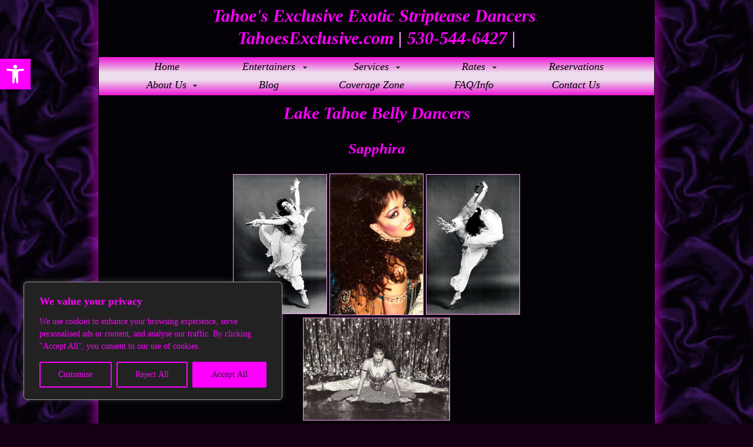

--- FILE ---
content_type: text/css
request_url: https://tahoesexclusive.com/wp-content/themes/tahoes-exclusive/style.css?ver=20250415
body_size: 5844
content:
/*
 Theme Name:     Tahoes Exclusive
 Description:    Child Theme for Tahoes Exclusive
 Author:         B L Friedman
 Author URI:     https://blfriedman.com
 Template:       twentythirteen
 Version:        1.0.0
*/

/* =Imports styles from the parent theme
-------------------------------------------------------------- */
@import url('../twentythirteen/style.css');
/* =Theme customization starts here
-------------------------------------------------------------- */

body {
	font-family: Georgia,"Times New Roman",Times,serif;	
	color:#FF99FF;
	background-color: #140014;
	font-style:italic;	
	background-image: url("img/dapursilkgif.gif");
}
p{
	font-style:normal;
}
#page {
	background-color: #040107;	
	border:none;
	/*border-left:1px #f0f solid;
	border-right:1px #f0f solid;*/
	max-width:946px;
	box-shadow: 0 9px 0px 0px rgba(4,1,7,1), 0 -9px 0px 0px rgba(4,1,7,1), 12px 0 15px -4px rgba(255, 0, 255, 0.5), -12px 0 15px -4px rgba(255, 0, 255, 0.5);
}

.entry-content-full {
	padding:0 20px!important;
	-ms-hyphens: none;
	-moz-hyphens: none;
	-webkit-hyphens: none;
	hyphens: none;	
}
.entry-content {
  -webkit-hyphens: none;
  -moz-hyphens: none;
  -ms-hyphens: none;
  hyphens: none;
  word-wrap:normal;
}
.entry-content-entertainer {
	padding:0 20px!important;
}
.entry-content-entertainer p {
	padding:0 20px;	
}
.entry-content-entertainer p.centertext {
	padding:5px;	
}
.centertext {
	text-align:center;	
}
.lefttext {
	text-align:left;	
}
.hentry {
  padding: 0;
}

hr {
	background: none;
  	border-bottom: 2px solid white;
  	height: 1px;
  	margin: 0 0 15px;
}
h1, h2, h3, h4, h5, h6 {
	clear:none;	
	font-family:Georgia, "Times New Roman", Times, serif;
	-webkit-hyphens: none;
   	-moz-hyphens: none;
	-ms-hyphens: none;
     hyphens: none;
}

h1 {
	color: #F0F;
	font-size: 22pt;
	font-family: Georgia, "Times New Roman", Times, serif;
	font-style: italic;
	margin:11px 0 16px 0;
	text-align:center;
}
h2 {
	color: #F0F;
	font-size: 19pt;
	font-family: Georgia, "Times New Roman", Times, serif;
	font-style: italic;
	text-align:center;
}
h3 {
	color: #F0F;
	font-size: 24px;
	font-family: Georgia, "Times New Roman", Times, serif;
	font-style: italic;
	text-align: center;
	margin:0;
}
.header2 {
	color: #F0F;
	font-size: 22px;
	font-family: Georgia, "Times New Roman", Times, serif;
	font-style: italic;
	text-align: center;
	margin-top:1em;
	margin-bottom:.5em;
}
.header3 {
	color: #F0F;
	font-size: 18px;
	font-family: Georgia, "Times New Roman", Times, serif;
	font-style: italic;
}
p {
	font-family: Georgia, "Times New Roman", Times, serif;
	font-size: 16px;
	color: #FF99FF;
	text-align: left;
	margin-top:0px;
	line-height:21px;
}
.emphasis {
	color: rgb(0, 255, 255);
  	font-family: Georgia, 'Times New Roman', Times, serif;
  	font-size: 16px;
	font-style:italic;
	font-weight:normal;
	text-align:center;
	margin-top:0;
}

.site-title, .subtitle-item {
font-family: Georgia,"Times New Roman",Times,serif;
font-size: 30px;
font-style: italic;
text-align:center;
font-weight:bold;
}
.site-title {
	padding:10px 18px 0 10px;	
	line-height:normal;
}

.site-subtitle-item {
	display:inline-block;
	text-align:center;	
}

.site-subtitle {
	margin: -8px auto 10px auto;
	width:724px;	
}
.page-header {
	background:transparent;	
}
.entry-header {
	margin-top:20px;	
}
h1.entry-title, h2.comments-title, .widget h3.widget-title, .page-title {
	font-family: Georgia,"Times New Roman",Times,serif;
}
h1.entry-title, .page-title {
	text-align:left;	
}
.page-title {
	margin:0 0 0 56px;
	font-size:18px;
	font-weight:bold;	
}
h3.widget-title {
	color:#FFF;	
}
.site-main .sidebar-container {
	top:20px;	
}
.archive-header {
	background:transparent;	
	padding-left:5%;
}
.archive-title {
	font-family: Georgia,"Times New Roman",Times,serif;	
	font-size:18px;
	text-align:left;
}
.post-navigation {
	background:transparent;	
}
.post-navigation {
	color:#ff00ff;
	font-size:16px;
	font-style:normal;
	font-weight:normal;
}
.post-navigation a, .post-navigation a:visited {
	color:#ff00ff;
}
.post-navigation a {
	 margin-bottom: 15px;
  	display: inline-block;	
}
.post-navigation a:hover {
	color:#fff;
}
.site-main .widget-area{
	width:280px;
	margin:0 auto;
	padding:0 10px;
}
.widget {
	background-color:#66007c;	
	
	-moz-border-radius: 15px;
	-webkit-border-radius: 15px;
	-o-border-radius: 15px;
	
	/* firefox's individual border radius properties */
	-moz-border-radius:15px 15px 15px 15px;  /* shorthand topleft topright bottomright bottomleft */
	
	/* webkit's individual border radius properties */
	-webkit-border-top-left-radius:15px; /* top left corner */
	-webkit-border-top-right-radius:15px; /* top right corner */
	-webkit-border-bottom-left-radius:15px; /* bottom left corner */
	-webkit-border-bottom-right-radius:15px; /* bottom right corner */
	
	
}

h1.entry-title a{
	color:#FFF;
}

h1.entry-title a:hover{
	color:#F0F;	
}

.underline-lists {
	text-decoration:underline;
	margin-bottom:5px;
	margin-top:30px;
	font-size:24px;
}

.wp-caption .wp-caption-text, .entry-caption, .gallery-caption {
  color: #fff;
}
.entry-content img.alignleft, .entry-content .wp-caption.alignleft {
	margin-left:0;	
}
.site-header .home-link {
	min-height: 50px;
	color:#FF00FF;
}
.site-header .home-link>.site-title:hover, .tagline:hover, span.phone a:hover{
	text-decoration:none;
	color:#FF99FF;
}
.phone {
	display:inline-block;	
}

.img-responsive {
	max-width: 100%;
	height: auto;
	display: block;
}
/*replaces the old header and blockquote padding on text blocks */
.text-wrap {
	padding: 0 40px;
}

/*ADDTHIS */

.addthis_sharing_toolbox {
	display: inline-block;
}

/* IMAGES */
.entry-content img {
	border:1px rgb(255, 153, 255) solid;
	margin:2px;
	height:inherit;	
}
.height240 {
	height:240px!important;	
}
/*service area */
.service-col {
	float:left;
	width:50%;
	padding:0 50px 0 50px;
	color:#FF99FF;	
	margin-top:0;
}
.service-col .header2 {
	text-align:left;
}
.service-list {
	text-align:left;
	margin-bottom:30px;
	font-style:normal;	
	line-height:20px;
}
.service-list li li{
	list-style:disc;
}
.service-col-full {
	margin:0 auto;
	width:50%;
	color:#FF99FF;	
}
/*RATES*/
.rates-col {
	float:left;
	width:50%;
	padding:0;
	margin:0;		
}
.rates-col table {
	font-size:18px!important;
	line-height:1;
	font-style:normal;	
}
.rates-col p.col2-rates {
	padding-left:15px;	
}
table, td, tr {
	border:0;
	border-top:0;
	border-bottom:0;
	border-left:0;
	border-right:0;	
}
.styleBig {
	font-size: 120%;
	font-weight:bold;
	font-style:normal;
}
.pull-right {
	float:right;
}
.rates-col img{
	margin-left:50px;	
}

/*LISTS */
ul {
list-style:none;
padding-top:0;
margin-top:0;

}

ul.list-regular {
	font-style:normal;
	list-style:disc;
	padding-left:40px;
	margin-top:10px;
	text-align:left;
	color:#FF99FF;
}


.myButton {
	background-color:#f0f;
	-moz-border-radius:8px;
	-webkit-border-radius:8px;
	border-radius:8px;
	border:4px solid #a511c0;
	display:inline-block;
	cursor:pointer;
	color:#000;
	font-family:Arial;
	font-size:17px;
	font-weight:bold;
	padding:10px 31px;
	text-decoration:none;
}
.myButton:hover {
	background-color:#a20dbd;
}
.myButton:active {
	position:relative;
	top:1px;
}
.myButton a {
	color:#000;
	text-decoration:none;	
}
.myButton a:hover {
	color:#000;	
}

/*NAVIGATION*/


.main-navigation {
	clear: both;
	margin: 0 auto;
	max-width: 944px;
	min-height: 65px;
	position: relative;
	/*background: url('img/navbar2.png') left center no-repeat;
	background-position:9px;*/
	background: -moz-linear-gradient(90deg, rgba(238,22,214,1) 0%, rgba(235,221,235,1) 40%, rgba(235,221,235,1) 60%, rgba(238,22,214,1) 100%); /* ff3.6+ */
background: -webkit-gradient(linear, left top, left bottom, color-stop(0%, rgba(238,22,214,1)), color-stop(40%, rgba(235,221,235,1)), color-stop(60%, rgba(235,221,235,1)), color-stop(100%, rgba(238,22,214,1))); /* safari4+,chrome */
background: -webkit-linear-gradient(90deg, rgba(238,22,214,1) 0%, rgba(235,221,235,1) 40%, rgba(235,221,235,1) 60%, rgba(238,22,214,1) 100%); /* safari5.1+,chrome10+ */
background: -o-linear-gradient(90deg, rgba(238,22,214,1) 0%, rgba(235,221,235,1) 40%, rgba(235,221,235,1) 60%, rgba(238,22,214,1) 100%); /* opera 11.10+ */
background: -ms-linear-gradient(90deg, rgba(238,22,214,1) 0%, rgba(235,221,235,1) 40%, rgba(235,221,235,1) 60%, rgba(238,22,214,1) 100%); /* ie10+ */
background: linear-gradient(0deg, rgba(238,22,214,1) 0%, rgba(235,221,235,1) 40%, rgba(235,221,235,1) 60%, rgba(238,22,214,1) 100%); /* w3c */
filter: progid:DXImageTransform.Microsoft.gradient( startColorstr='#ff00ff', endColorstr='#ff00ff',GradientType=0 ); /* ie6-9 */
	
}
.menu-main-nav-container {
	padding: 2px 0 0 30px;	
}
.nav-menu li a {
	color: #000000;
	display: block;
	font-size: 18px;
	line-height: 1;
	padding:5px;
	text-decoration: none;
	width:170px;
	height:31px;
	text-align:center;
}

.nav-menu li:hover > a,
.nav-menu li a:hover,
.nav-menu li:focus > a,
.nav-menu li a:focus {
	background-color: transparent;
	color: #fff;
}

.nav-menu .sub-menu,
.nav-menu .children {
	background-color: transparent;
	border: none;
	border-top: 0;
	/*display: none;*/
	padding: 0;
	position: absolute;
	left: -2px;
	z-index: 99999;
	margin-left:20px;
}

.nav-menu .sub-menu a,
.nav-menu .children a{
		color:#000;

/* IE10 Consumer Preview */ 
background-image: -ms-linear-gradient(top, #9D0C8B 0%, #F015D1 100%);

/* Mozilla Firefox */ 
background-image: -moz-linear-gradient(top, #9D0C8B 0%, #F015D1 100%);

/* Opera */ 
background-image: -o-linear-gradient(top, #9D0C8B 0%, #F015D1 100%);

/* Webkit (Safari/Chrome 10) */ 
background-image: -webkit-gradient(linear, left top, left bottom, color-stop(0, #9D0C8B), color-stop(1, #F015D1));

/* Webkit (Chrome 11+) */ 
background-image: -webkit-linear-gradient(top, #9D0C8B 0%, #F015D1 100%);

/* W3C Markup, IE10 Release Preview */ 
background-image: linear-gradient(to bottom, #9D0C8B 0%, #F015D1 100%);
	
}

ul.nav-menu ul a:hover,
.nav-menu ul ul a:hover {
	background-color: none;
}
.nav-menu .current_page_item > a,
.nav-menu .current_page_ancestor > a,
.nav-menu .current-menu-item > a,
.nav-menu .current-menu-ancestor > a {
	color: #000;
	font-style: italic;
}
.navbar {
	background-color: transparent;
	margin: 0 auto;
	max-width: 1600px;
	width: 100%;
}
/*children*/
/*About Us 16-live  13-local*/
#menu-item-16 {
	background-image:url(img/SpryMenuBardown.gif);
	background-repeat:no-repeat;
	background-position:130px 14px;
}
/*Entertainers 20-live 17-local*/
#menu-item-20 {
	background-image:url(img/SpryMenuBardown.gif);
	background-repeat:no-repeat;
	background-position:143px 14px;
}
/*Services 26-live 23-local*/
#menu-item-26 {
	background-image:url(img/SpryMenuBardown.gif);
	background-repeat:no-repeat;
	background-position:127px 14px;
}
/*Rates 34-live 31-local*/
#menu-item-34 {
	background-image:url(img/SpryMenuBardown.gif);
	background-repeat:no-repeat;
	background-position:117px 14px;
}







/* LINK COLORS */

a {
	color: #FF00FF;
}


a:visited {
	color: #FF00FF;
}

.entry-meta a {
	color: #FF00FF;
}

.entry-meta a:hover {
	color: #FF00FF;
}

.entry-content a,
.comment-content a {
	color: #FF00FF;
}

.entry-content a:hover,
.comment-content a:hover {
	color: #FF00FF;
}

.format-link .entry-title {
	color: #FF99FF;
	font: 300 italic 20px Georgia,"Times New Roman",Times,serif;
}

.format-link .entry-title a {
	color: #FF99FF;
}

.comment-reply-title {
	font: 300 italic 20px Georgia,"Times New Roman",Times,serif;
}

.comment-author .fn,
.comment-author .url,
.comment-reply-link,
.comment-reply-login {
	color: #FF00FF;
}

.comment-author .fn a,
.comment-author .url a,
.comment-reply-link a,
.comment-reply-login a{
	color: #FF00FF;
}

.comment-author .fn a:hover,
.comment-author .url a:hover,
.comment-reply-link a:hover,
.comment-reply-login a:hover{
	color: #FF00FF;
}

.comment-meta, .comment-meta a, .comment-meta a:hover {
	color: #FF00FF;
}

.comment-reply-title small a {
	color: #FF00FF;
}

.comment-reply-title small a:hover {
	color: #FF00FF;
}

.comment-respond {
	background-color: transparent;
}
.widget a {
	color: #FF00FF;
}

.widget a:hover {
	color: #FF00FF;
}

/* END links colors */

/* Buttons */
button,
input[type="submit"],
input[type="button"],
input[type="reset"] {
	background: #e05d22; /* Old browsers */
	background: -webkit-linear-gradient(top, #9d0c8b 0%, #f015d1 100%); /* Chrome 10+, Safari 5.1+ */
	background:   linear-gradient(to bottom, #9d0c8b 0%, #f015d1 100%); /* W3C */
	border: none;
	border-bottom: 3px solid #F015D1;
	border-radius: 2px;
	color: #fff;
	display: inline-block;
	padding: 11px 24px 10px;
	text-decoration: none;
}

button:hover,
button:focus,
input[type="submit"]:hover,
input[type="button"]:hover,
input[type="reset"]:hover,
input[type="submit"]:focus,
input[type="button"]:focus,
input[type="reset"]:focus {
	background: #ed6a31; /* Old browsers */
	background: -webkit-linear-gradient(top, #bb5fb0 0%, #ff91ef 100%); /* Chrome 10+, Safari 5.1+ */
	background:   linear-gradient(to bottom, #bb5fb0 0%, #ff91ef 100%); /* W3C */
	outline: none;
}

button:active,
input[type="submit"]:active,
input[type="button"]:active,
input[type="reset"]:active {
	background: #d94412; /* Old browsers */
	background: -webkit-linear-gradient(top, #9d0c8b 0%, #f015d1 100%); /* Chrome 10+, Safari 5.1+ */
	background:   linear-gradient(to bottom, #9d0c8b 0%, #f015d1 100%); /* W3C */
	border: none;
	border-top: 3px solid #F015D1;
	padding: 10px 24px 11px;
}

/* END Buttons */


.form-allowed-tags {
	display:none;	
}

.site-info {
	display:none;	
}

/*FORMS*/
.ninja-forms-form-wrap {
	width:65%;
	margin:0 auto;	
}

.ninja-forms-form-wrap hr{
	background:url('/wp-content/themes/tahoes-exclusive/img/page_break.png') no-repeat center;
  	border-bottom: none;
  	height: 8px;
  	margin:25px 0;
}
.ninja-forms-form-wrap select {
	min-width:170px;	
}
.ninja-forms-form-wrap .text-wrap {
	padding:0;	
}
.ninja-forms-form-wrap .field-wrap.label-left label {
	display:inline-block;
	width:190px;	
}
.ninja-forms-field-error p {
	color: rgb(0, 255, 255);
}
/*
.ninja-forms-form-wrap #ninja_forms_field_30 {
	display:inline;
	float:left;	
}
.ninja-forms-form-wrap #ninja_forms_field_30_label {
	display:none;	
}
*/

/*Footer */

.site-footer {
	background-color:transparent;
	color: #FF00FF;
	font-size: 14px;
	text-align: center;
	margin:0 auto;
}

.site-footer a{
	color: #f015d1;
}

#social-bar {
	background-color:transparent;
	margin:0 auto;
	text-align:center;
	width:100%;
	padding:10px 40px;
}
#social-bar h3{
	margin:20px 0;	
}

#social-engage {
	width:65%;
	margin:0 auto;
}
#social-find {
	width:65%;
	margin:0 auto;
}
.social-block {
	float:left;
	margin:0 7px 7px 0;
	padding:0;
	text-align:center;
}
.social-buttons {
	margin:10px auto;
	text-align:center;
	max-width:700px;
	padding-left:0;	
}
.social-buttons li{
	list-style:none;
	display:inline-block;
	margin:0 7px 7px 0;
}
.verified {
	margin:20px auto;	
}
 #fb {
	float:left;
	margin-left:20%;
 }
 
 #gplus {
	 float:left; 
 }
 /*
 #twitter {
	float:left;
	max-width:300px; 
 }*/
 iframe[id^='twitter-widget-']{ max-width:165px !important;}
 #copyright {
	 text-align:center;
	 overflow:visible;
	 font-size:12px;
	 padding:12px 0 30px 0;
 }
 .clearer {
	clear: both; 
 }
.footer_links_box {
	min-height:50px;
	width:90%;
	margin-left:auto;
	margin-right:auto;
}

.footer_col1, .footer_col2 {
	/*float:left;*/
	/*width:25%;*/
	text-align:center;
	line-height:20px;
	padding:0;
	color:#777;
	margin-bottom:7px;		
}
.footer_col1 li, .footer_col2 li  {
	display:inline-block;
	padding:0 10px;
	margin:0 10px;
	text-align:center;
}
.footer_col1 a, .footer_col2 a{
	text-decoration:none;
	color:#FF99FF;	
}

.footer_col1 a:hover, .footer_col2 a:hover {
	text-decoration:underline;
	color:#FFFFFF;	
}

.tagline a:visited {
	color: #ff00ff;
}

/*age-verification overlay */
#overlay, #video-overlay {
	z-index:1050;
	position:absolute;
	top:0px;
	left:0px;
	width:100%;
	height:100%;
	display:none;
	/*background:rgba(0, 0, 0, .75);*/
	text-align:center;
}
.age-panel {
	background: url('/Images/age-panel-bgd.png');
	background-repeat: no-repeat;
	background-position:center top;
	width:812px;
	height:561px;
	margin:20px auto;
	text-align:center;
}
.info-panel {
	padding-top:30px;
	width: 315px;
	margin:0 auto;
}
.info-panel .head1 {
	font-size:18px;
	font-family:Georgia, "Times New Roman", Times, serif;
	color:#fff;
	font-weight:normal;
	font-style:normal;
	text-shadow:0px 0px 4px #000000;
	display:block;
}
.info-panel .head2 {
	font-size:16px;
	font-family:Georgia, "Times New Roman", Times, serif;
	color:#fff;
	font-weight:normal;
	margin-top:20px;
	text-shadow:0px 0px 4px #000000;
	display:block;
}
.info-panel p {
	text-align:center;
}
#buttonExit a{
	color:white;
	font-family:"Myriad Pro", Myriad, Tahoma, "Trebuchet MS", sans-serif;
	font-size:16px;
	text-decoration:none;
	font-style:normal;
	text-shadow:0px 0px 4px #000000;
}
#buttonExit a:hover {
	text-decoration:underline;
}
#buttonExit {
	margin-top:90px;
}
#buttonOldEnough{
	margin-top:90px;
	cursor:pointer;
	background:#389cab;
	border:#9f2296 3px solid;
	border-radius:10px;
	font-family:"Myriad Pro", Myriad, Tahoma, "Trebuchet MS", sans-serif;
	color:#fff;
	font-size:16px;
	padding:8px 20px;
	text-shadow:0px 0px 4px #000000;
}
#buttonOldEnough:hover{
	background:#461c4b;
}
.disclaimer {
	margin-top:45px;
}	
.disclaimer .head3 {
	font-family: Arial, Helvetica, sans;
	font-size:12px;
	color:#ff88c5;
	font-style:normal;
	display:block;
}
.disclaimer p{
	font-family: Arial, Helvetica, sans;
	font-size:12px;
	font-style:normal;
	color:#6b6b6b;
	font-weight:normal;
}
.fade {
opacity: 0;
-webkit-transition: opacity .15s linear;
transition: opacity .15s linear;
}
.modal-backdrop.in {
opacity: .5;
filter: alpha(opacity=50);
}
.modal-backdrop.fade {
opacity: 0;
filter: alpha(opacity=0);
}
.fade.in {
opacity: 1;
}
.modal-backdrop {
position: fixed;
top: 0;
right: 0;
bottom: 0;
left: 0;
z-index: 1040;
background:rgba(0, 0, 0, .75);
}
.modal.in .modal-dialog {
-webkit-transform:translate(0,0);
-ms-transform:translate(0,0);
transform: translate(0,0);
}
.modal.fade .modal-dialog {
-webkit-transform:translate(0,-25%);
-ms-transform:translate(0,-25%);
transform:translate(0,-25%);
-webkit-transition: -webkit-transform .3s ease-out;
-moz-transition: -moz-transform .3s ease-out;
-o-transition: -o-transform .3s ease-out;
transition: transform .3s ease-out;
}
.modal-dialog {
position: relative;
width: auto;
margin: 10px;
}


/* video modal */

#video-thum {
	position:absolute;
	right:-2px;
	padding:12px;
	background-color:#ff40ff;
	text-align:center;
	box-shadow: 0px 0px 20px #000;
	border: 6px #321751 solid;
	cursor:pointer;
}
#video-thum img {
	vertical-align:middle;
	width:100%;
	height:auto;
}
.video-panel {
	background-color:#333;
	width:946px;
	height:582px;
	margin:90px auto;
	/*text-align:center;*/
	border-radius:15px;
	box-shadow: 0px 0px 10px #fff;
}
.closewindow {
	font-weight:normal;
	font-style:normal;
	font-size:12px;
	text-align:right;
	padding-right:15px;
	padding-top:4px;
	font-family:Arial, Helvetica, sans-serif;
	height:18px;
	line-height:15px;
	cursor:pointer;	
}
.closewindow a {
	text-decoration:none;
	color:#e0e0e0;
	vertical-align:middle;	
}
.closewindow img {
	vertical-align:middle;	
}
#video-iframe {
	position: relative;
	padding-bottom: 56.25%; /* 16:9 */
	padding-top: 25px;
	height: 0;
}
#video-iframe iframe {
	position: absolute;
	top: 0;
	left: 0;
	width: 100%;
	height: 100%;
}




.map_embed {
	text-align:center; 
	margin: 20px auto;	
}
.email-img, .divider, .img-no-border, .entry-content-entertainer img {
	vertical-align:middle;
	border:none!important;
	margin:0!important;	
}

/*column layouts */
/*default */
.row {
	width:80%;
	margin:0 auto;
}

/*2 items */
.row2 {
	width:520px;
	margin:0 auto;
}
.col2 {
	width:50%;
	float:left;
	text-align:center;
}

/*3 items */
.row3 {
	width:520px;
	margin:0 auto;
	clear:both;
}
.col3 {
	width:33%;
	float:left;	
}

/*4 items*/
.row4 {
	/*width:820px;*/
	margin:0 auto;
	text-align:center;
}
.col4 {
	width:25%;
	float:left;
	text-align:center;	
}



@media (min-width: 768px) {
	.modal-dialog {
		width: 600px;
		margin: 30px auto;
	}
}



@media (max-width: 999px) {
	.page-title {
		margin:0 auto;
		text-align:center;	
	}
	#social-engage {
		width:75%;
	}
	.navbar {
		max-width: 600px;
	}
	.main-navigation.toggled-on .menu-main-nav-container {
  		padding: 2px 0 0 70px;
		margin-top:15px;
		margin-bottom:25px;
	}
	#video-thum {
		width:200px;	
	}
	.site-title {
		font-size:24px;
	}
	.site-subtitle {
		width:458px;
	}
	.subtitle-item {
	    font-size:16px;
	}
	.entry-content {
		max-width:810px;	
	}
    .main-navigation {
		min-height: 26px;
		position: relative;
		background-position:0px;
		background: none;
	}
	.navbar {
		background: -moz-linear-gradient(90deg, rgba(238,22,214,1) 0%, rgba(235,221,235,1) 40%, rgba(235,221,235,1) 60%, rgba(238,22,214,1) 100%); /* ff3.6+ */
background: -webkit-gradient(linear, left top, left bottom, color-stop(0%, rgba(238,22,214,1)), color-stop(40%, rgba(235,221,235,1)), color-stop(60%, rgba(235,221,235,1)), color-stop(100%, rgba(238,22,214,1))); /* safari4+,chrome */
background: -webkit-linear-gradient(90deg, rgba(238,22,214,1) 0%, rgba(235,221,235,1) 40%, rgba(235,221,235,1) 60%, rgba(238,22,214,1) 100%); /* safari5.1+,chrome10+ */
background: -o-linear-gradient(90deg, rgba(238,22,214,1) 0%, rgba(235,221,235,1) 40%, rgba(235,221,235,1) 60%, rgba(238,22,214,1) 100%); /* opera 11.10+ */
background: -ms-linear-gradient(90deg, rgba(238,22,214,1) 0%, rgba(235,221,235,1) 40%, rgba(235,221,235,1) 60%, rgba(238,22,214,1) 100%); /* ie10+ */
background: linear-gradient(0deg, rgba(238,22,214,1) 0%, rgba(235,221,235,1) 40%, rgba(235,221,235,1) 60%, rgba(238,22,214,1) 100%); /* w3c */
filter: progid:DXImageTransform.Microsoft.gradient( startColorstr='#ff00ff', endColorstr='#ff00ff',GradientType=0 ); /* ie6-9 */
	-moz-border-radius: 18px;
border-radius: 18px;
		width:95%;

	}
	.nav-menu li a {
		text-align:left;	
	}
		/*children*/
	/*About Us 16-live  13-local*/
	#menu-item-16 {
		background-image:none;
	}
	/*Entertainers 20-live 17-local*/
	#menu-item-20 {
		background-image:none;
	}
	/*Services 26-live 23-local*/
	#menu-item-26 {
		background-image:none;
	}
	/*Rates 34-live 31-local*/
	#menu-item-34 {
		background-image:none;
	}
	/*
	.menu-toggle {
		cursor: pointer;
		display: inline-block;
		font-family:Georgia, "Times New Roman", Times, serif;
		font-size:18px;
		font-weight:bold;
		font-style:italic;
		color:#000;
		margin: 0;
		padding: 12px 0 12px 20px;
		background:none;
		border:none;
	}
	.menu-toggle:hover, .menu-toggle:focus, .menu-toggle:active {
		background:none;
		border:none;
		border-top:none;
			
	}
	.menu-toggle:after {
		content: "\f502";
		font-size: 12px;
		padding-left: 8px;
		vertical-align: -4px;
	}
	*/
	
	
	
	
	
	
	/*WORKING HERE */
	.menu-toggle {
		cursor: pointer;
		display: block;
		font-family:Georgia, "Times New Roman", Times, serif;
		font-size:18px;
		font-weight:bold;
		font-style:italic;
		color:#000;
		margin: 0 auto;
		width:100%;
	}

	.menu-toggle,
	.menu-toggle:hover,
	.menu-toggle:focus,
	.menu-toggle:active {
		background: none;
		border: none;
		color: #141412;
		padding: 12px 0 12px 20px;
	}

	.menu-toggle:focus {
		outline: none;
	}

	.menu-toggle:after {
		content: "\f502";
		font-size: 12px;
		padding-left: 8px;
		vertical-align: -4px;
	}

	.toggled-on .menu-toggle:after {
		content: "\f500";
		vertical-align: 2px;
	}
	.nav-menu .sub-menu a,
	.nav-menu .children a{
		background:none;	
	}
	.toggled-on .nav-menu,
	.toggled-on .nav-menu > ul {
		display: block;
		margin-left: 0;
		padding: 0;
		width: 100%;
	}

	.toggled-on li,
	.toggled-on .children {
		display: block;
	}

	.toggled-on .nav-menu li > ul {
		background-color: transparent;
		display: block;
		float: none;
		margin-left: 20px;
		position: relative;
		left: auto;
		top: auto;
	}

	.toggled-on .nav-menu li > ul a {
		color: #141412;
		width: auto;
	}

	.toggled-on .nav-menu li:hover > a,
	.toggled-on .nav-menu .children a {
		background-color: transparent;
		color: #141412;
	}

	.toggled-on .nav-menu > li a:hover,
	.toggled-on .nav-menu > ul a:hover {
		background-color: none;
		color: #fff;
	}

	.toggled-on .nav-menu > li a:focus,
	.toggled-on .nav-menu > ul a:focus {
		background-color: none;
		color: #fff;
	}

	ul.nav-menu,
	div.nav-menu > ul {
		display: none;
	}
	
	
	
	/*END WORK */
	
	
	
	
	
/*
	.toggled-on .menu-toggle:after {
		content: "\f500";
		vertical-align: 2px;
	}

	.toggled-on .nav-menu,
	.toggled-on .nav-menu > ul {
		display: block;
		margin-left: 0;
		padding: 0;
		width: 100%;
	}
	
	.toggled-on li,
	.toggled-on .children {
		display: block;
	}
	.sub-menu, .children {
		display:none;
	}
	.nav-menu .sub-menu a,
	.nav-menu .children a{
		background:none;
		display:none;	
	}
	.toggled-on .nav-menu li > ul {
		background-color: transparent;
		display: none;
		float: none;
		margin-left: 20px;
		position: relative;
		left: auto;
		top: auto;
	}

	.toggled-on .nav-menu li > ul a {
		color: #141412;
		width: auto;
	}

	.toggled-on .nav-menu li:hover > a,
	.toggled-on .nav-menu .children a {
		background-color: transparent;
		color: #141412;
	}

	.toggled-on .nav-menu li a:hover,
	.toggled-on .nav-menu ul a:hover {
		background-color:none;
		color: #000;
		text-decoration:underline;
	}
	.toggled-on .nav-menu li,
	.toggled-on .nav-menu ul {
		padding:0;
	}
	ul.nav-menu,
	div.nav-menu > ul {
		display: none;
	}*/
	.site-main .widget-area{
		width:95%;
	}
	.rates-col img{
		margin-left:0;	
	}
}
@media (max-width: 767px) {
	.archive-title {
		text-align:center;	
	}
	.entry-content {
		padding-left:20px;
		padding-right:20px;	
	}
	.social-block {
		float:none;
	}
	#video-thum {
		width:175px;	
	}
.ninja-forms-form-wrap {
	width:80%;
	margin:0 auto;	
}
.service-col {
		float:none;
		width:50%;
		padding:0;
		display:block;
		margin:0 auto;
	}
.entry-content-full {
		padding:0 15px!important;	
	}
.row4 {
	width:100%;
}
.col4 {
	width:25%;
	float:left;
	text-align:center;	
}
.col4 h2, .col3 h2, .col2 h2 {
	font-size:14px;	
}
.row .col3 {
		display:block;
		float:none;
		width:70%;
		margin:0 auto;
	}
}
@media (max-width: 535px) {
	#social-find {
		width:75%;
	}
	.main-navigation.toggled-on .menu-main-nav-container {
  		padding: 2px 0 0 90px;
		margin-top:5px;
		margin-bottom:15px;
	}
	#video-thum {
		width:150px;	
	}
	.ninja-forms-form-wrap {
		width:100%;
		margin:0 auto;	
	}
	.row2, .row3, .row4 {
		width:100%;
	}
	/*.col2, .col3, .col4 {
		display:block;
		float:none;
		width:80%;
		margin:0 auto;
	}*/
	.service-col {
		float:none;
		width:95%;
		padding:0;
		display:block;
		margin:0 auto;
	}
	.rates-col {
		float:none;
		width:95%;
		padding:0;
		display:block;
		margin:0 auto;		
	}
	.site-subtitle {
		width:95%;
		text-align:center;	
	}
	h1 {
		font-size:19pt;	
	}
	.site-subtitle .subtitle-item, .addthis_sharing_toolbox {
		display:block;
		margin:10px auto;	
	}
	.wide-char {
		display:none;	
	}
	.tagline {
		font-size:18px;
		display:block;
	}
	.phone {
		display:block;
		font-size:28px;	
	}
	.footer_col1 {
		float:left;
		max-height:150px;
		text-align:left;	
	}
	.footer_col2 {
		float:right;
		max-height:150px;
		text-align:left;	
	}
	.footer_col1 li, .footer_col2 li {
		display:block;
		padding:0 2px;
		margin:0;
		text-align:left;
	}
	#gplus {
		 float:none;
		 text-align:center; 
		 margin:0 auto;
 	}
 	 #fb {
		float:none;
		text-align:center; 
 	}
 	/*.sub-menu, .children {
		display:none;
	}*/
	.menu-toggle {
		cursor: pointer;
		display: inline-block;
		font-family:Georgia, "Times New Roman", Times, serif;
		font-size:18px;
		font-style:italic;
		color:#000;
		margin: 0;
		padding: 12px 0 12px 20px;
		background:none;
		border:none;
		font-weight:bold;
	}
	.menu-toggle:hover, .menu-toggle:focus {
		background:none;	
	}
	/*
	.toggled-on .nav-menu li > ul {
		background-color: transparent;
		display: none;
		float: none;
		margin-left: 20px;
		position: relative;
		left: auto;
		top: auto;
	}*/
}
/* ======================= Full Width Page ===============*/

.entry-header-full, .entry-content-full {
margin: 0 auto;
max-width: 1040px;
}


--- FILE ---
content_type: text/plain
request_url: https://www.google-analytics.com/j/collect?v=1&_v=j102&a=1986335744&t=pageview&_s=1&dl=https%3A%2F%2Ftahoesexclusive.com%2Fadult-entertainers%2Fbelly-dancers%2Fsapphira%2F&ul=en-us%40posix&dt=Belly%20Dancers%20in%20Lake%20Tahoe%20%E2%80%93%20Sapphira%20%7C%20Middle%20Eastern%20Belly%20Dancing&sr=1280x720&vp=1280x720&_u=IEBAAAABAAAAACAAI~&jid=1858322559&gjid=625778044&cid=1540060755.1768354015&tid=UA-44114008-1&_gid=769407148.1768354015&_r=1&_slc=1&z=229546542
body_size: -452
content:
2,cG-F5N3SRS2VQ

--- FILE ---
content_type: text/javascript
request_url: https://tahoesexclusive.com/wp-content/plugins/pojo-accessibility/modules/legacy/assets/js/app.min.js?ver=1.0.0
body_size: 1346
content:
/*! pojo-accessibility - v2.1.0 - 18-12-2022 */
!function(){var t=-1<navigator.userAgent.toLowerCase().indexOf("webkit"),e=-1<navigator.userAgent.toLowerCase().indexOf("opera"),o=-1<navigator.userAgent.toLowerCase().indexOf("msie");(t||e||o)&&document.getElementById&&window.addEventListener&&window.addEventListener("hashchange",function(){var t,e=location.hash.substring(1);/^[A-z0-9_-]+$/.test(e)&&(t=document.getElementById(e))&&(/^(?:a|select|input|button|textarea)$/i.test(t.tagName)||(t.tabIndex=-1),t.focus())},!1)}(),function(n,t,o,e){"use strict";var i={cache:{$document:n(o),$window:n(t)},cacheElements:function(){this.cache.$toolbar=n("#pojo-a11y-toolbar"),this.cache.$toolbarLinks=this.cache.$toolbar.find("a.pojo-a11y-toolbar-link"),this.cache.$toolbarToolsLinks=this.cache.$toolbar.find(".pojo-a11y-tools a.pojo-a11y-toolbar-link"),this.cache.$btnToolbarToggle=this.cache.$toolbar.find("div.pojo-a11y-toolbar-toggle > a"),this.cache.$skipToContent=n("#pojo-a11y-skip-content"),this.cache.$body=n("body")},settings:{minFontSize:120,maxFontSize:200,buttonsClassPrefix:"pojo-a11y-btn-",bodyClassPrefix:"pojo-a11y-",bodyFontClassPrefix:"pojo-a11y-resize-font-",storageKey:"pojo-a11y",expires:PojoA11yOptions.save_expiration?36e5*PojoA11yOptions.save_expiration:432e5},variables:{currentFontSize:120,currentSchema:null},activeActions:{},buildElements:function(){this.cache.$body.prepend(this.cache.$toolbar),this.cache.$body.prepend(this.cache.$skipToContent)},bindEvents:function(){var e=this;e.cache.$btnToolbarToggle.on("click",function(t){t.preventDefault(),e.cache.$toolbar.toggleClass("pojo-a11y-toolbar-open"),e.cache.$toolbar.hasClass("pojo-a11y-toolbar-open")?e.cache.$toolbarLinks.attr("tabindex","0"):e.cache.$toolbarLinks.attr("tabindex","-1")}),n(o).on("keyup",function(t){9===t.which&&e.cache.$btnToolbarToggle.is(":focus")&&(e.cache.$toolbar.addClass("pojo-a11y-toolbar-open"),e.cache.$toolbarLinks.attr("tabindex","0"))}),e.bindToolbarButtons()},bindToolbarButtons:function(){var s=this;s.cache.$toolbarToolsLinks.on("click",function(t){t.preventDefault();var e=n(this),o=e.data("action"),i=e.data("action-group"),a=!1;"reset"!==o?(-1!==["toggle","schema"].indexOf(i)&&(a=e.hasClass("active")),s.activateButton(o,a)):s.reset()})},activateButton:function(t,e){var o=this.getButtonByAction(t).data("action-group");this.activeActions[t]=!e,this.actions[o].call(this,t,e),this.saveToLocalStorage()},getActiveButtons:function(){return this.cache.$toolbarToolsLinks.filter(".active")},getButtonByAction:function(t){return this.cache.$toolbarToolsLinks.filter("."+this.settings.buttonsClassPrefix+t)},actions:{toggle:function(t,e){var o=this.getButtonByAction(t),i=e?"removeClass":"addClass";e?o.removeClass("active"):o.addClass("active"),this.cache.$body[i](this.settings.bodyClassPrefix+t)},resize:function(t,e){var o=this.variables.currentFontSize;"resize-plus"===t&&this.settings.maxFontSize>o&&(this.variables.currentFontSize+=10),"resize-minus"===t&&this.settings.minFontSize<o&&(this.variables.currentFontSize-=10),e&&(this.variables.currentFontSize=this.settings.minFontSize),this.cache.$body.removeClass(this.settings.bodyFontClassPrefix+o);var i=120<this.variables.currentFontSize,a=i?"addClass":"removeClass";this.getButtonByAction("resize-plus")[a]("active"),i&&this.cache.$body.addClass(this.settings.bodyFontClassPrefix+this.variables.currentFontSize),this.activeActions["resize-minus"]=!1,this.activeActions["resize-plus"]=i,this.cache.$window.trigger("resize")},schema:function(t,e){var o=this.variables.currentSchema;o&&(this.cache.$body.removeClass(this.settings.bodyClassPrefix+o),this.getButtonByAction(o).removeClass("active"),this.activeActions[o]=!1,this.saveToLocalStorage()),e?this.variables.currentSchema=null:(o=this.variables.currentSchema=t,this.cache.$body.addClass(this.settings.bodyClassPrefix+o),this.getButtonByAction(o).addClass("active"))}},reset:function(){for(var t in this.activeActions)this.activeActions.hasOwnProperty(t)&&this.activeActions[t]&&this.activateButton(t,!0);localStorage.removeItem(this.settings.storageKey)},saveToLocalStorage:function(){if("1"===PojoA11yOptions.enable_save){this.variables.expires||(this.variables.expires=(new Date).getTime()+this.settings.expires);var t={actions:this.activeActions,variables:{currentFontSize:this.variables.currentFontSize,expires:this.variables.expires}};localStorage.setItem(this.settings.storageKey,JSON.stringify(t))}},setFromLocalStorage:function(){if("1"===PojoA11yOptions.enable_save){var t=JSON.parse(localStorage.getItem(this.settings.storageKey));if(t){var e=new Date;if(t.variables.expires<e)localStorage.removeItem(this.settings.storageKey);else{var o=t.actions;for(var i in 120<t.variables.currentFontSize&&(t.variables.currentFontSize-=10),n.extend(this.variables,t.variables),o)o.hasOwnProperty(i)&&o[i]&&this.activateButton(i,!1)}}}},handleGlobalOptions:function(){"1"===PojoA11yOptions.focusable&&this.cache.$body.addClass("pojo-a11y-focusable"),"1"===PojoA11yOptions.remove_link_target&&n('a[target="_blank"]').attr("target",""),"1"===PojoA11yOptions.add_role_links&&n("a").attr("role","link")},init:function(){this.cacheElements(),this.buildElements(),this.bindEvents(),this.handleGlobalOptions()}};n(o).ready(function(t){i.init(),i.setFromLocalStorage()})}(jQuery,window,document);